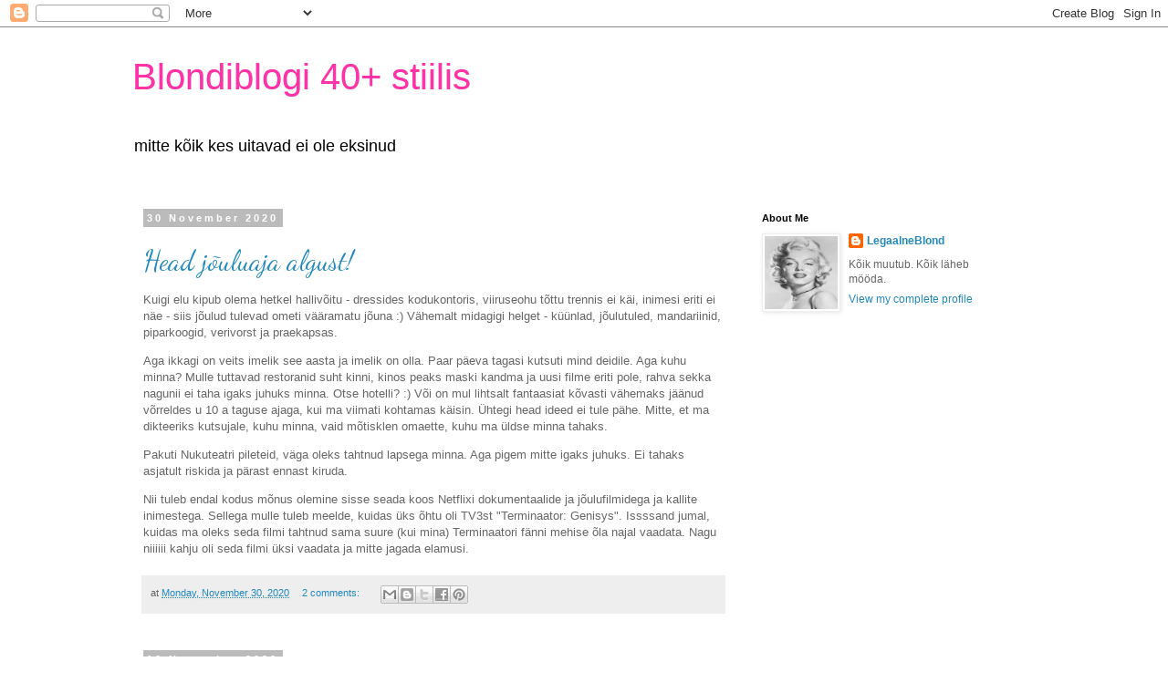

--- FILE ---
content_type: text/html; charset=utf-8
request_url: https://www.google.com/recaptcha/api2/aframe
body_size: 267
content:
<!DOCTYPE HTML><html><head><meta http-equiv="content-type" content="text/html; charset=UTF-8"></head><body><script nonce="U6Nh7oMBwV8UUoNaX7UDig">/** Anti-fraud and anti-abuse applications only. See google.com/recaptcha */ try{var clients={'sodar':'https://pagead2.googlesyndication.com/pagead/sodar?'};window.addEventListener("message",function(a){try{if(a.source===window.parent){var b=JSON.parse(a.data);var c=clients[b['id']];if(c){var d=document.createElement('img');d.src=c+b['params']+'&rc='+(localStorage.getItem("rc::a")?sessionStorage.getItem("rc::b"):"");window.document.body.appendChild(d);sessionStorage.setItem("rc::e",parseInt(sessionStorage.getItem("rc::e")||0)+1);localStorage.setItem("rc::h",'1769095568266');}}}catch(b){}});window.parent.postMessage("_grecaptcha_ready", "*");}catch(b){}</script></body></html>